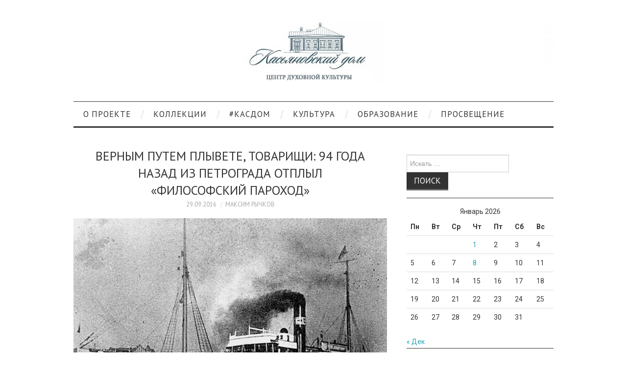

--- FILE ---
content_type: text/css
request_url: http://kasdom.ru/wp-content/plugins/content-views-query-and-display-post-page/public/assets/css/public.css?ver=1.5.3
body_size: 5033
content:
/**
 * Common styles for Front-end
 *
 * @package   PT_Content_Views
 * @author    PT Guy <palaceofthemes@gmail.com>
 * @license   GPL-2.0+
 * @link      http://www.contentviewspro.com/
 * @copyright 2014 PT Guy
 */

/* Fix Bootstrap box-sizing "border-box" problem */
.pt-cv-row *,
.pt-cv-row *:before,
.pt-cv-row *:after,
.pt-cv-view *,
.pt-cv-view *:before,
.pt-cv-view *:after {
	-webkit-box-sizing: border-box;
	-moz-box-sizing:    border-box;
	box-sizing:         border-box;
}

/* Common */
.pt-cv-view {
	position: relative;
	clear:    both;
}

.pt-cv-page {
	position: relative;
}

.pt-cv-row {
	clear: left;
}

.pt-cv-view strong, .pt-cv-view strong * {
	font-weight: 600 !important;
}

/* Link */
.pt-cv-view a {
	text-decoration: none !important;
	outline: 0 !important;
}

/* Read more */
.pt-cv-readmore {
	/*color:  #fff;*/
	margin: 10px 0;
	display: block;
}

/* An Item */
.pt-cv-content-item {
	padding-bottom: 1.5em;
	position:       relative;
	overflow:       hidden;
}

/* Add default margin-bottom */
.pt-cv-content-item > * {
	margin-bottom: 10px !important;
}

/* For the output which shows only Title */
.pt-cv-only-title {
	padding-bottom: 0;
}

/* Title */
.pt-cv-title {
	margin-top: 0 !important;
	font-size:  18px;
}

.pt-cv-title a {
	font-weight: 600;
}

/* Thumbnail */
.pt-cv-thumbnail {
	height:        auto;
	max-width:     100% !important;
	margin-top:    0 !important;
	margin-bottom: 15px !important;
	min-width:     inherit !important;
}

.pt-cv-thumbnail.pull-left {
	margin-right: 20px;
}

.pt-cv-thumbnail.pull-right {
	margin-left: 20px;
}

.pt-cv-no-image {
	min-width:  80px;
	min-height: 80px;
}

/* Content */
.pt-cv-content, .pt-cv-content * {
	font-size:   14px;
	font-weight: 400;
	zoom:        1;
	line-height: 1.6em;
}

/* Meta fields */
.pt-cv-meta-fields {
	font-size:      13px;
	margin-top:     0;
	padding-bottom: 10px;
}

.pt-cv-meta-fields a {
	color: #41b7d8;
}

/* Pagination */
.pt-cv-view + .pagination {
	float:  left;
	margin: 0 auto !important;
}

.pt-cv-view + .pagination > li {
	background: none !important;
}

.pt-cv-view + .pagination > li > a {
	cursor: pointer;
}

.pt-cv-spinner {
	position: absolute;
	top:      66px;
	margin:   0 auto !important;

	display:            inline-block;
	opacity:            0;
	filter:             alpha(opacity=0);
	color:              #0470ec;

	-webkit-transition: opacity 0.25s, width 0.25s;
	-moz-transition:    opacity 0.25s, width 0.25s;
	-o-transition:      opacity 0.25s, width 0.25s;
	transition:         opacity 0.25s, width 0.25s;
}

.pt-cv-spinner.active {
	opacity: 1;
	filter:  alpha(opacity=100);
}

.pt-cv-clear-pagination {
	margin-bottom: 50px;
}

.pt-cv-pagination-wrapper {
	clear: both;
	position: relative;
}

.pt-cv-pagination.pagination {
	-webkit-box-shadow: none !important;
	box-shadow: none !important;
	margin-left: 0;
}

.pt-cv-pagination li.active a {
	border-color: rgba(66, 139, 202, 0.2) !important;
}

/* View type : Collapsible List */
.pt-cv-collapsible .panel-heading {
	padding: 0;
}

.pt-cv-collapsible .panel-heading a {
	display: block;
	padding: 10px 15px;
}

/* View type : Scrollable List */

/* Caption */
.pt-cv-view .carousel-caption {
	text-align: left;
	left:       0;
	right:      15px;
	bottom:     14px;
}

.pt-cv-view .carousel-caption * {
	text-shadow: none;
}

/* Caption with image */
.pt-cv-cap-w-img {
	background:     rgba(0, 0, 0, 0.6);
	text-shadow:    0px 1px 1px #000;
	left:           15px !important;
	padding-left:   10px;
	padding-bottom: 0;
	padding-top:    10px;
}

.pt-cv-cap-w-img * {
	color: #fff;
}

.pt-cv-cap-w-img .pt-cv-title a {
	color: #fff !important;
}

/* Caption without image */
.pt-cv-cap-wo-img {
	position: relative !important;
}

.pt-cv-cap-wo-img * {
	color: #000;
}

.pt-cv-cap-wo-img .pt-cv-readmore {
	color: #fff;
}

/* Control */
.pt-cv-view .carousel-control {
	background-image: none !important;
	z-index:          1000;
	height:           30px;
	width:            40px;
	bottom:           0;
	top:              auto;
}

/* Indicator */
.pt-cv-view .carousel-indicators {
	bottom:        0;
	margin-bottom: 4px;
}

.pt-cv-view .carousel-indicators li {
	background: #cecece;
	border:     1px solid #cecece;
	margin:     0 0;
}

.pt-cv-view .carousel-indicators li.active {
	background: #428bca;
	border:     1px solid #428bca;
}

/* Layout */
.pt-cv-2-col .pt-cv-title {
	clear: none !important;
}

/* Collapsible layout */
.pt-cv-view .collapse {
	display:    none;
	visibility: hidden;
}

.pt-cv-view .collapse.in {
	display:    block;
	visibility: visible;
}

/* @Panels-minified */
.pt-cv-view .panel {
	margin-bottom:      20px;
	background-color:   #ffffff;
	border:             1px solid transparent;
	border-radius:      4px;
	-webkit-box-shadow: 0 1px 1px rgba(0, 0, 0, 0.05);
	box-shadow:         0 1px 1px rgba(0, 0, 0, 0.05);
}

.pt-cv-view .panel-default {
	border-color: #dddddd;
}

.pt-cv-view .panel-default > .panel-heading {
	color:            #333333;
	background-color: #f5f5f5;
	border-color:     #dddddd;
}

--- FILE ---
content_type: text/css
request_url: http://kasdom.ru/wp-content/themes/fashionistas/style.css?ver=6.6.4
body_size: 24652
content:
/*
Theme Name: Fashionistas
Theme URI: http://athemes.com/theme/fashionista
Author: aThemes
Author URI: http://athemes.com
Description: Fashionistas is a bold and fun theme built on Bootstrap, suitable for magazine style blogs.
Version: 10.5
License: GNU General Public License v3.0
License URI: license.txt
Tags: black, white, two-columns, fixed-layout, threaded-comments, full-width-template, custom-menu
*/


/* Global
----------------------------------------------- */
body {
	color: #333;
	font-weight: 400;
	font-family: Georgia, "Times New Roman", Times, serif;
	line-height: 1.8;
	background: #fff;
	}

/* Headings */
h1, h2, h3, h4, h5, h6 {
	margin: 1.25em 0 .5em;
	font-weight: 400;
	font-family: Oswald, Arial, Helvetica, sans-serif;
	line-height: 1.2em;
	}
h1 {
	font-size: 16px;
	font-size: 1.6rem;
	}
h2 {
	font-size: 14px;
	font-size: 1.4rem;
	}
h3 {
	font-size: 13px;
	font-size: 1.3rem;
	}
h4 {
	font-size: 12px;
	font-size: 1.2rem;
	}
h5 {
	font-size: 11px;
	font-size: 1.1rem;
	}
h6 {
	font-size: 10px;
	font-size: 1rem;
	}


/* Links */
a {
	color: #1fa0ae;
	outline: none;
	-webkit-transition: all 0.14s ease 0s; 
	   -moz-transition: all 0.14s ease 0s; 
		 -o-transition: all 0.14s ease 0s; 
	}
a:visited {
	color: #1fa0ae;
	}
a:hover,
a:focus,
a:active {
	color: #333;
	}

/* Text Elements */
blockquote p {
	line-height: 1.6;
	}
dd {
	margin-bottom: 1em;
	}

/* Forms */
select,
textarea,
input[type="text"],
input[type="password"],
input[type="datetime"],
input[type="datetime-local"],
input[type="date"],
input[type="month"],
input[type="time"],
input[type="week"],
input[type="number"],
input[type="email"],
input[type="url"],
input[type="search"],
input[type="tel"],
input[type="color"],
.uneditable-input {
	height: 26px;
	color: #333;
	line-height: 26px;
	-webkit-border-radius: 0;
	   -moz-border-radius: 0;
			border-radius: 0;
	}
textarea {
	width: 80%;
	height: auto;
	}
textarea:focus,
input[type="text"]:focus,
input[type="password"]:focus,
input[type="datetime"]:focus,
input[type="datetime-local"]:focus,
input[type="date"]:focus,
input[type="month"]:focus,
input[type="time"]:focus,
input[type="week"]:focus,
input[type="number"]:focus,
input[type="email"]:focus,
input[type="url"]:focus,
input[type="search"]:focus,
input[type="tel"]:focus,
input[type="color"]:focus,
.uneditable-input:focus {
	border-color: #d6d6d6;
	outline: 0;
	outline: thin dotted \9;
  /* IE6-9 */

	-webkit-box-shadow: none;
	   -moz-box-shadow: none;
			box-shadow: none;
	}
button,
input[type="button"],
input[type="reset"],
input[type="submit"] {
	padding: 4px 15px;
	color: #fff;
	font-size: 1.2em;
	font-weight: 300;
	font-family: Oswald, Arial, Helvetica, sans-serif;
	line-height: 26px;
	text-transform: uppercase;
	background: #333;
	border: solid #666;
	border-width: 0 0 3px;
	}
button:hover,
input[type="button"]:hover,
input[type="reset"]:hover,
input[type="submit"]:hover {
	background: #666;
	border-color: #333;
	}

/* Tables */
table {
	width: 100%;
	margin-bottom: 20px;
	}
table th,
table td {
	padding: 8px;
	line-height: 20px;
	text-align: left;
	vertical-align: top;
	border-top: 1px solid #ddd;
	}
table th {
	font-weight: bold;
	}
table thead th {
	vertical-align: bottom;
	}
table caption + thead tr:first-child th,
table caption + thead tr:first-child td,
table colgroup + thead tr:first-child th,
table colgroup + thead tr:first-child td,
table thead:first-child tr:first-child th,
table thead:first-child tr:first-child td {
	border-top: 0;
	}
table tbody + tbody {
	border-top: 2px solid #ddd;
	}

/* Make sure embeds and iframes fit their containers */
embed,
iframe,
object {
	max-width: 100%;
	}

/* Alignment */
.alignleft {
	display: inline;
	float: left;
	margin: 0 1.5em 1.5em 0;
	}
.alignright {
	display: inline;
	float: right;
	margin: 0 0 1.5em 1.5em;
	}
.aligncenter {
	clear: both;
	display: block;
	margin: 0 auto;
	}

/* Text meant only for screen readers */
.screen-reader-text {
	position: absolute !important;
	clip: rect(1px, 1px, 1px, 1px);
	}
.screen-reader-text:hover,
.screen-reader-text:active,
.screen-reader-text:focus {
	top: 0;
	left: 0;
	width: auto;
	height: auto;
	display: block;
	clip: auto !important;
	line-height: normal;
	text-decoration: none;
	z-index: 100000; /* Above WP toolbar */
	}

/* Clearing */
.clearfix:after {
	content: ".";
	display: block;
	height: 0;
	clear: both;
	visibility: hidden;
	}
.clearfix {
	display: inline-block;
	}
* html .clearfix {
	height: 1%;
	}
*:first-child+html .clearfix {
	min-height: 1px;
	}
.clearfix {
	display: block;
	}
.clear {
	clear: both;
	}

/* HEADER
----------------------------------------------- */
.site-header {
	padding: 40px 0 20px;
	}
.site-branding {
	float: left;
	}
.site-title {
	margin: 0;
	font-size: 30px;
	font-size: 3rem;
	font-family: Oswald, Arial, Helvetica, sans-serif;
	text-transform: uppercase;
	line-height: 1em;
	}
.site-title a {
	color: #333;
	text-decoration: none;
	}
.site-description {
	color: #a6a6a6;
	font-weight: 300;
	font-family: Oswald, Arial, Helvetica, sans-serif;
	text-transform: uppercase;
	letter-spacing: 2px;
	}

/* MENU
----------------------------------------------- */
.sf-menu ul:after {
	content: ".";
	display: block;
	height: 0;
	clear: both;
	visibility: hidden;
	}
.sf-menu ul {
	display: inline-block;
	}
* html .sf-menu ul {
	height: 1%;
	}
*:first-child+html .sf-menu ul {
	min-height: 1px;
	}
.sf-menu ul {
	display: block;
	}

.sf-menu ul {
	margin: 0;
	padding: 0;
	list-style: none;
	}
.sf-menu li ul {
	top: -999em;
	position: absolute;
	z-index: 900;
	}
.sf-menu li:hover ul,
.sf-menu li.sfHover ul {
	top: 40px;
	}
.sf-menu li:hover li ul,
.sf-menu li.sfHover li ul {
	top: -999em;
	}
.sf-menu li li:hover ul,
.sf-menu li li.sfHover ul {
	top: 0;
	left: 170px;
	}
.sf-menu li li:hover li ul,
.sf-menu li li.sfHover li ul {
	top: -999em;
	}
.sf-menu li li li:hover ul,
.sf-menu li li li.sfHover ul {
	top: 0;
	left: 170px;
	}
.sf-menu li {
	float: left;
	position: relative;
	visibility:	inherit;
	}
.sf-menu li a {
	float: left;
	display: block;
	font-weight: 400;
	font-family: Oswald, Arial, Helvetica, sans-serif;
	text-decoration: none;
	text-transform: uppercase;
	}
.sf-menu li a:hover,
.sf-menu li.sfHover > a,
.sf-menu li.current_page_item > a,
.sf-menu li.current-menu-item > a,
.sf-menu li.current-menu-parent > a,
.sf-menu li.current-page-parent > a,
.sf-menu li.current-page-ancestor > a,
.sf-menu li.current_page_ancestor > a {
	}
.sf-menu li:hover li a,
.sf-menu li.sfHover li a {
	width: 140px;
	}

#top-navigation {
	background: #333;
	}
#top-navigation ul {
	border-left: 1px dotted #565656;
	}
#top-navigation li ul {
	}
#top-navigation li:hover ul,
#top-navigation li.sfHover ul {
	top: 40px;
	background: #333;
	border-left: none;
	border-top: 1px dotted #565656;
	}
#top-navigation li li:hover ul,
#top-navigation li li.sfHover ul {
	top: -1px;
	border-left: 1px dotted #565656;
	}
#top-navigation li {
	border-right: 1px dotted #565656;
	}
#top-navigation li li {
	border-right: none;
	border-bottom: 1px dotted #565656;
	}
#top-navigation li a {
	padding: 0 15px;
	color: #a6a6a6;
	font-size: .9em;
	line-height: 40px;
	}
#top-navigation li a:hover,
#top-navigation li.sfHover > a,
#top-navigation li.current_page_item > a,
#top-navigation li.current-menu-item > a,
#top-navigation li.current-menu-parent > a,
#top-navigation li.current-page-parent > a,
#top-navigation li.current-page-ancestor > a,
#top-navigation li.current_page_ancestor > a {
	color: #fff;
	}
#top-navigation li:hover li a,
#top-navigation li.sfHover li a {
	padding: 10px 15px;
	font-size: .75em;
	line-height: normal;
	}

#main-navigation {
	border: solid #333;
	border-width: 1px 0 3px;
	}
#main-navigation li a {
	padding: 0 20px;
	color: #333;
	font-size: 1.2em;
	line-height: 50px;
	letter-spacing: 1px;
	}
#main-navigation .sf-menu > ul > li:after {
	width: 6px;
	float: left;
	margin-top: 16px;
	content: "/";
	display: block;
	color: #e6e6e6;
	font-size: 1.8em;
	font-family: Arial, Helvetica, sans-serif;
	}
#main-navigation .sf-menu > ul > li:last-child:after {
	display: none;
	}
#main-navigation li:hover ul,
#main-navigation li.sfHover ul {
	top: 50px;
	background: #333;
	}
#main-navigation li li:hover ul,
#main-navigation li li.sfHover ul {
	top: -1px;
	border-left: 1px dotted #565656;
	}
#main-navigation li li {
	border-bottom: 1px dotted #565656;
	}
#main-navigation li li a {
	color: #a6a6a6;
	}
#main-navigation li a:hover,
#main-navigation li.sfHover > a,
#main-navigation li.current_page_item > a,
#main-navigation li.current-menu-item > a,
#main-navigation li.current-menu-parent > a,
#main-navigation li.current-page-parent > a,
#main-navigation li.current-page-ancestor > a,
#main-navigation li.current_page_ancestor > a {
	color: #1fa0ae;
	}
#main-navigation li:hover li a,
#main-navigation li.sfHover li a {
	padding: 10px 20px;
	font-size: .75em;
	line-height: normal;
	}

/* Small Navigation */
.nav-open,
.nav-close {
	display: none;
	color: #333;
	font-size: 1.2em;
	font-weight: 400;
	font-family: Oswald, Arial, Helvetica, sans-serif;
	text-decoration: none;
	text-transform: uppercase;
	line-height: 50px;
	letter-spacing: 1px;
	}
@media only screen and (max-width: 60em) {
	.nav-open {
		display: inline-block;
		}
	#main-navigation:target > .nav-open {
		display: none;
		}
	#main-navigation:target > .nav-close {
		display: inline-block;
		}
	#main-navigation > .sf-menu {
		position: relative;
		text-align: left;
		}
	#main-navigation > .sf-menu > ul {
		position: absolute;
		top: 0;
		left: 0;
		width: 100%;
		max-height: 0;
		max-width: 16em;
		overflow: hidden;
		background: #333;
		}
	#main-navigation:target > .sf-menu > ul {
		max-height: 900px;
		max-width: 100%;
		z-index: 901;
		}
	#main-navigation > .sf-menu > ul > li {
		float: none;
		display: block;
		border-bottom: 1px dotted #565656;
		}
	#main-navigation > .sf-menu ul li:only-child {
		border-top: 1px dotted #565656;
		}
	#main-navigation > .sf-menu ul li:last-child {
		border-bottom: none;
		}
	#main-navigation > .sf-menu > ul > li:after {
		display: none;
		}
	#main-navigation li a {
		float: none;
		display: block;
		color: #fff;
		}
    #main-navigation li li:hover ul,
    #main-navigation li li.sfHover ul {
	    border-left: none;
	    }
	ul.sub-menu li {
		float: none;
		display: block;
		z-index: 902;
	    }
    .sf-menu li ul {
        top: -999em;
        position: static;
        z-index: 900;
        }
	}


/* LAYOUT
----------------------------------------------- */
.container {
	width: 980px;
	}
.content-area {
	width: 100%;
	float: left;
	}
.site-content {
	margin: 0 340px 0 0;
	}
.site-sidebar {
	width: 300px;
	float: left;
	margin: 0 0 0 -300px;
	}

/* CONTENT
----------------------------------------------- */
.site-main {
	padding: 40px 0;
	}
.site-content li {
	margin: 0 0 .75em;
	}
.site-content ul ul,
.site-content ul ol,
.site-content ol ol,
.site-content ol ul {
	margin-top: .75em;
	}

.sticky {
	}
.hentry {
	margin: 0 0 40px;
	-ms-word-wrap: break-word;
	word-wrap: break-word;
	}

.entry-header {
	margin: 0 0 1.25em;
	text-align: center;
	}
.entry-title {
	margin: 0 40px;
	font-size: 16px;
	font-size: 1.6rem;
	line-height: 1.4;
	text-transform: uppercase;
	}
.entry-title a {
	color: #333;
	text-decoration: none;
	}
.entry-title a:hover {
	color: #1fa0ae;
	}
.entry-meta {
	color: #a6a6a6;
	font-size: .9em;
	font-weight: 300;
	font-family: Oswald, Arial, Helvetica, sans-serif;
	text-transform: uppercase;
	}
.entry-meta a {
	color: #a6a6a6;
	text-decoration: none;
	}
.entry-meta a:hover {
	color: #333;
	}
.entry-meta .cat-links {
	margin: 0 20px 0 0;
	}
.entry-meta [class^="ico-"]:before {
	margin-right: 5px;
	color: #333;
	}
.comments-link:before,
.author.vcard:before {
	margin: 0 0 0 8px;
	padding: 0 6px 0 0;
	content: "/";
	color: #d6d6d6;
	}
.entry-thumbnail {
	margin: 0 0 20px;
	}
.entry-thumbnail img {
	display: block;
	}
.entry-content {
	margin: 0 0 30px;
	}
.entry-summary {
	margin: 0 0 30px;
	}
.entry-footer {
	clear: both;
	padding: 8px 0;
	border: solid #333;
	border-width: 1px 0 3px;
	}
.more-link,
.page-links {
	margin: 15px 0 0;
	display: block;
	text-align: center;
	}
.post-password-required label {
	float: left;
	margin: 0 10px 0 0;
	}

.page-header {
	margin: 0 0 30px;
	border-bottom: 3px solid #333;
	}
.page-title {
	margin: 0 0 10px;
	color: #a6a6a6;
	font-size: 1.2em;
	text-transform: uppercase;
	letter-spacing: 2px;
	}
body.page .entry-header {
	text-align: left;
	}
body.page .entry-title {
	margin: 0;
	}

body.search .page .entry-footer {
	padding: 0;
	border-top: none;
	}

/* Author Box */
.author-info {
	margin: 0 0 40px;
	padding: 0 0 30px;
	border-bottom: 1px solid #333;
	}
.author-info .author-photo {
	float: left;
	margin: 0 30px 0 0;
	}
.author-info .author-content {
	margin: 0 0 0 105px;
	}
.author-info .author-content h3 {
	margin: 0 0 10px;
	font-size: 1.2em;
	text-transform: uppercase;
	letter-spacing: 1px;
	}
.author-info .author-links a {
	margin: 0 20px 0 0;
	color: #a6a6a6;
	font-size: .9em;
	font-family: Oswald, Arial, Helvetica, sans-serif;
	text-transform: uppercase;
	text-decoration: none;
	letter-spacing: 2px;
	}
.author-info .author-links a:hover {
	color: #333;
	}

/* Media
----------------------------------------------- */
.page-content img.wp-smiley,
.entry-content img.wp-smiley,
.comment-content img.wp-smiley {
	margin-bottom: 0;
	margin-top: 0;
	padding: 0;
	border: none;
	}
.wp-caption {
	border: 1px solid #d5d5d5;
	margin-bottom: 1.5em;
	max-width: 100%;
	}
.wp-caption img[class*="wp-image-"] {
	display: block;
	margin: 1.2% auto 0;
	max-width: 98%;
	}
.wp-caption-text {
	text-align: center;
	}
.wp-caption .wp-caption-text {
	margin: .5em 0;
	}
.site-content .gallery {
	margin-bottom: 1.5em;
	}
.gallery-caption {
	}
.site-content .gallery a img {
	border: none;
	height: auto;
	max-width: 90%;
	}
.site-content .gallery dd {
	margin: 0;
	}
.entry-attachment .attachment {
	margin: 0 0 15px;
	}

/* Navigation
----------------------------------------------- */
.site-content [class*="navigation"] {
	margin: 0 0 15px;
	overflow: hidden;
	}
[class*="navigation"] .nav-previous {
	width: 50%;
	float: left;
	}
[class*="navigation"] .nav-next {
	width: 50%;
	float: right;
	text-align: right;
	}
.site-content [class*="navigation"] a {
	display: inline-block;
	padding: 4px 15px;
	color: #fff;
	font-size: 1.2em;
	font-weight: 300;
	font-family: Oswald, Arial, Helvetica, sans-serif;
	text-transform: uppercase;
	text-decoration: none;
	line-height: 26px;
	background: #333;
	border: solid #666;
	border-width: 0 0 3px;
	}
.site-content [class*="navigation"] a:hover {
	background: #666;
	border-color: #333;
	}
.site-content .post-navigation {
	margin-top: -25px;
	padding: 0 0 10px;
	border-bottom: 1px solid #333;
	}
.site-content .post-navigation a {
	padding: 0;
	color: #333;
	font-size: .9em;
	font-weight: 400;
	line-height: 20px;
	background: none;
	border: none;
	}
.site-content .post-navigation a:hover {
	color: #1fa0ae;
	background: none;
	border: none;
	}
.site-content .post-navigation span {
	display: block;
	color: #a6a6a6;
	font-size: 1.3em;
	font-family: Oswald, Arial, Helvetica, sans-serif;
	text-transform: uppercase;
	}
.site-content .post-navigation .meta-nav {
	display: none;
	}
.site-content .post-navigation .nav-next {
	width: 35%;
	margin-left: 5%;
	padding-right: 10%;
	text-align: left;
	}
.site-content .post-navigation .nav-previous {
	width: 35%;
	margin-right: 5%;
	padding-left: 10%;
	text-align: right;
	}

/* COMMENTS
----------------------------------------------- */
#reply-title,
.comments-title {
	margin: 0 0 20px;
	padding: 0 0 15px;
	color: #a6a6a6;
	font-size: 1.3em;
	text-transform: uppercase;
	letter-spacing: 2px;
	border-bottom: 3px solid #333;
	}
.comment-list {
	margin: 0 0 20px;
	padding: 0;
	list-style: none;
	}
.comment-list ul.children {
	margin: 0 0 0 50px;
	list-style: none;
	}
.comment-list li.comment,
.comment-list li.pingback {
	margin: 0;
	padding: 0;
	}
.comment-list li.pingback p {
	margin: 0;
	font-style: italic;
	}
.comment-list li.comment .comment-body {
	padding: 30px 0 20px;
	border-bottom: 1px solid #d6d6d6;
	}
.comment-list li.comment .comment-author .avatar {
	float: left;
	margin: 0 20px 0 0;
	display: block;
	}
.comment-list li.comment .comment-author .fn {
	color: #999;
	font-size: 1.2em;
	font-family: Oswald, Arial, Helvetica, sans-serif;
	text-transform: uppercase;
	}
.comment-list li.comment .comment-author .fn a {
	color: #333;
	text-decoration: none;
	}
.comment-list li.comment .comment-author .fn a:hover {
	color: #1fa0ae;
	}
.comment-list li.comment .comment-metadata {
	margin: 0 0 3px;
	}
.comment-list li.comment .comment-metadata a {
	color: #a6a6a6;
	font-size: .9em;
	font-weight: 300;
	font-family: Oswald, Arial, Helvetica, sans-serif;
	text-transform: uppercase;
	text-decoration: none;
	}
.comment-list li.comment .comment-metadata a:hover {
	color: #333;
	}
.comment-list li.comment .reply {
	float: right;
	}
.comment-list li.comment .reply a {
	color: #a6a6a6;
	font-size: .9em;
	font-weight: 300;
	font-family: Oswald, Arial, Helvetica, sans-serif;
	text-transform: uppercase;
	text-decoration: none;
	}
.comment-list li.comment .reply a:hover {
	color: #333;
	}
.comment-content {
	clear: both;
	margin: 20px 0 0;
	}
.comment-content a {
	word-wrap: break-word;
	}
.bypostauthor {
	}

/* Comment Form */
#reply-title {
	margin-top: 20px;
	}
#cancel-comment-reply-link {
	margin: 0 0 0 10px;
	color: #333;
	font-size: .9em;
	text-decoration: none;
	}
#commentform {
	margin: 0;
	padding: 0;
	}
#commentform label {
	color: #a6a6a6;
	font-family: Oswald, Arial, Helvetica, sans-serif;
	text-transform: uppercase;
	letter-spacing: 2px;
	}
#commentform textarea {
	height: 125px;
	}

/* WIDGETS
----------------------------------------------- */
.widget {
	margin: 0 0 15px;
	border-bottom: 1px solid #333;
	}
.widget-title {
	margin: 0 0 15px;
	padding: 0 0 15px;
	font-size: 1.2em;
	font-weight: 400;
	text-align: center;
	text-transform: uppercase;
	letter-spacing: 2px;
	border-bottom: 3px solid #333;
	}

/* Make sure select elements fit in widgets */
.widget select {
	max-width: 100%;
	}

.widget ul {
	margin: 0 0 20px;
	padding: 0;
	list-style: none;
	}
.widget ul ul {
	margin: 0 0 0 10px;
	}
.widget li {
	margin: 0 0 10px;
	}

.widget li a {
	color: #333;
	}
.widget li a:hover {
	color: #1fa0ae;
	}

/* Widget Tabs */
ul.widget-tab-nav {
	margin: 0 0 15px;
	border-bottom: 3px solid #333;
	*zoom: 1;
	}
.widget-tab-nav li {
	float: left;
	width: 33.3%;
	margin: 0;
	text-align: center;
	}
.widget-tab-nav li a {
	display: block;
	padding: 4px 15px;
	color: #a6a6a6;
	font-size: 1.1em;
	font-family: Oswald, Arial, Helvetica, sans-serif;
	text-transform: uppercase;
	letter-spacing: 2px;
	line-height: 30px;
	background: none;
	border: none;
	border-radius: 0;
	}
.widget-tab-nav li a:hover,
.widget-tab-nav li a:focus {
	color: #333;
	text-decoration: none;
	}
.widget-tab-nav li.active a {
	color: #fff;
	background: #333;
	}
.widget-tab-content .tab-pane {
	display: none;
	}
.widget-tab-content .active {
	display: block;
	}
.widget-tab-content .tab-pane li {
	margin: 0 0 15px;
	}
.widget-entry-thumbnail {
	float: left;
	width: 50px;
	height: 50px;
	}
.widget-entry-thumbnail img {
	width: 50px;
	height: 50px;
	display: block;
	}
.widget-entry-summary {
	margin: 3px 0 0 60px;
	}
.widget-entry-content span,
.widget-entry-summary span {
	color: #a6a6a6;
	font-size: .875em;
	font-weight: 300;
	font-family: Oswald, Arial, Helvetica, sans-serif;
	text-transform: uppercase;
	}
.widget-entry-content h4,
.widget-entry-summary h4 {
	margin: 0;
	font-size: 1em;
	text-transform: uppercase;
	line-height: 1.4;
	}
.widget-entry-content h4 a,
.widget-entry-summary h4 a {
	}
.widget-entry-content h4 a:hover,
.widget-entry-summary h4 a:hover {
	text-decoration: none;
	}
#widget-tab-tags {
	padding: 0 0 15px;
	font-size: .9em;
	font-weight: 300;
	font-family: Oswald, Arial, Helvetica, sans-serif;
	text-transform: uppercase;
	line-height: 1.8;
	}
#widget-tab-tags a {
	color: #a6a6a6;
	text-decoration: none;
	}
#widget-tab-tags a:hover {
	color: #333;
	}

/* Widget oEmbed */
.widget-oembed-content {
	margin: 0 auto 5px;
	}
.widget-oembed-content embed,
.widget-oembed-content iframe,
.widget-oembed-content object,
.widget-oembed-content video {
	max-width: 100%;
	min-height: 200px;
	max-height: 250px;
	}
.widget-oembed-description {
	margin: 0 0 15px;
	}

/* Widget Social Icons */
.widget-social-icons li {
	float: left;
	margin: 5px 10px 5px 0;
	text-align: center;
	}
.widget-social-icons li a {
	display: block;
	}
.widget-social-icons li a [class^="ico-"]:before {
	width: 40px;
	margin: 0;
	color: #fff;
	font-size: 20px;
	line-height: 40px;
	background: #333;
	}
.widget-social-icons li a:hover [class^="ico-"]:before {
	background: #1fa0ae;
	}

/* Widget Flickr */
.widget-flickr-stream {
	margin: 0 -10px;
	}
.flickr_badge_image {
	float: left;
	width: 60px;
	display: block;
	margin: 0 10px 20px 10px;
	}
.flickr_badge_image img {
	display: block;
	}

/* Header Widgets */
.site-header .widget {
	float: right;
	clear: right;
	margin: 0;
	text-align: right;
	border: none;
	}

/* SIDEBAR
----------------------------------------------- */
.site-sidebar .widget_search .search-form {
	margin: 15px 0;
	}
.site-sidebar .widget_search .search-field {
	float: left;
	width: 65%;
	margin: 0 10px 0 0;
	}

/* SITE EXTRA
----------------------------------------------- */
.site-extra {
	padding: 20px 0;
	border-top: 1px solid #333;
	}
.site-extra .pad {
	margin: 0 -15px;
	}
.site-extra .widget-area {
	float: left;
	width: 25%;
	}
.extra-one .widget-area {
	width: 100%;
	}
.extra-two .widget-area {
	width: 50%;
	}
.extra-three .widget-area {
	width: 33.3%;
	}
.site-extra .widget {
	margin: 0 15px 30px;
	padding: 0;
	border: none;
	}

.site-extra .widget-social-icons li a [class^="ico-"]:before {
	width: 25px;
	line-height: 25px;
	background: none;
	}
.site-extra .widget-social-icons li a:hover [class^="ico-"]:before {
	color: #1fa0ae;
	}

/* FOOTER
----------------------------------------------- */
.site-footer {
	padding: 15px;
	color: #a6a6a6;
	font-size: .875em;
	font-family: Oswald, Arial, Helvetica, sans-serif;
	text-transform: uppercase;
	letter-spacing: 1px;
	background: #333;
	}
.site-footer a {
	color: #fff;
	text-decoration: none;
	}
.site-footer a:hover {
	color: #1fa0ae;
	}
.site-info {
	float: left;
	}
.site-credit {
	float: right;
	}

/* RESPONSIVE SUPPORT
----------------------------------------------- */
@media screen and (max-width: 960px) {
	.container {
		width: 90%;
		}
	.site-content {
		margin-right: 40%;
		}
	.site-sidebar {
		width: 35%;
		margin-left: -35%;
		}
	.site-sidebar .widget_search .search-field {
		width: 95%;
		margin: 0 0 10px;
		}
	.site-extra .widget-area {
		width: 50%;
		}
	}
@media screen and (max-width: 758px) {
	.site-header .widget-area {
		display: none;
		}
	.site-header .site-branding {
		float: none;
		text-align: center;
		}
	.content-area {
		float: none;
		}
	.site-content {
		margin: 0;
		}
	.site-sidebar {
		width: auto;
		float: none;
		margin: 20px 0 0;
		}
	.site-extra .widget-area {
		width: 100%;
		}
	}
@media screen and (max-width: 480px) {
	.site-footer {
		text-align: center;
		}
	.site-footer .site-info,
	.site-footer .site-credit {
		float: none;
		}
	}
@media screen and (max-width: 320px) {
	}
